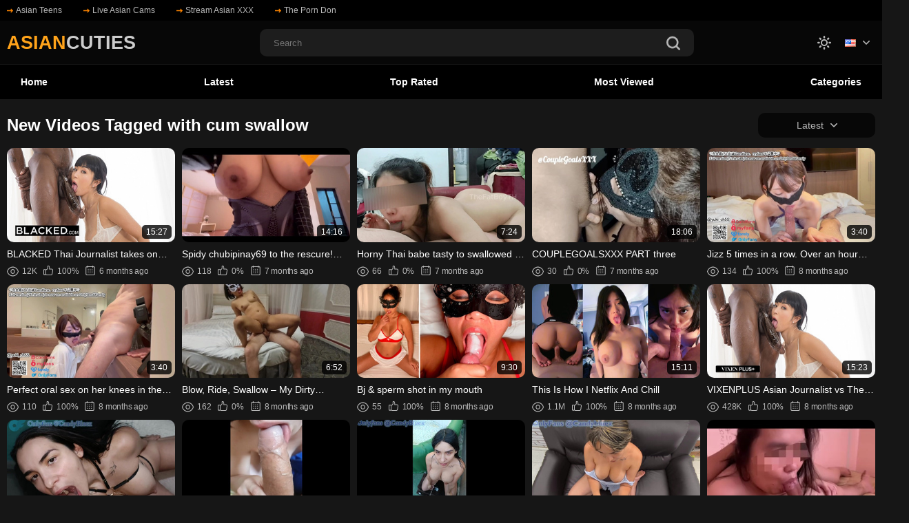

--- FILE ---
content_type: text/html; charset=utf-8
request_url: https://asian-cuties.com/tags/cum-swallow/
body_size: 14776
content:
<!DOCTYPE html> <html lang="en" class="dark"> <head> <title>Videos Tagged with cum swallow</title> <meta http-equiv="Content-Type" content="text/html; charset=utf-8"/> <meta name="description" content="Videos Tagged with cum swallow"/> <meta name="keywords" content="porn tube, porn videos, free sex videos, free porn tube"/> <meta name = "viewport" content = "width=device-width, minimum-scale=1.0, maximum-scale = 1.0, user-scalable = no"> <link rel="icon" href="https://asian-cuties.com/favicon.ico" type="image/x-icon"/> <link rel="shortcut icon" href="https://asian-cuties.com/favicon.ico" type="image/x-icon"/> <link rel="preconnect" href="https://vdulz.org"> <link rel="preconnect" href="https://a.ma3ion.com"> <meta name="rating" content="adult"> <link href="https://asian-cuties.com/static/styles/all-styles-in-one.min.css?v=3" rel="stylesheet" type="text/css"/> <!--<link href="https://asian-cuties.com/static/styles/swiper-bundle.min.css?v=8.5" rel="stylesheet" type="text/css"/> <link href="https://asian-cuties.com/static/styles/black_orange.css?v=8.9" rel="stylesheet" type="text/css"/> --> <script> var pageContext = { disableStats: true, loginUrl: 'https://asian-cuties.com/login-required/', animation: '200' }; </script> <link href="https://asian-cuties.com/rss/tags/cum-swallow/" rel="alternate" type="application/rss+xml"/> <link href="https://asian-cuties.com/tags/cum-swallow/" rel="canonical"/> <meta property="og:url" content="https://asian-cuties.com/tags/cum-swallow/"/> <meta property="og:title" content="Videos Tagged with cum swallow"/> <meta property="og:image" content="https://asian-cuties.com/static/images/logo.svg"/> <meta property="og:description" content="Videos Tagged with cum swallow"/> <meta property="og:type" content="website"/> </head> <body> <div class="wrapper"> <header class="header" style="overflow-x: clip"> <div class="header-links"> <div class="container"> <div class="header-inner"> <a href="https://asian-teens.co/" target="_blank" rel="nofollow"> <i><svg class="svg-icon icon-top-arrow"><use xlink:href="#icon-top-arrow"></use></svg></i> Asian Teens </a> <a href="https://www.live-sex-cams.xxx/tag/asian/" target="_blank" rel="nofollow"> <i><svg class="svg-icon icon-top-arrow"><use xlink:href="#icon-top-arrow"></use></svg></i> Live Asian Cams </a> <a href="https://www.simplyporn.tv/dispatcher/categoryDetail?genreId=101&theaterId=62907&locale=en&categoryId=502" target="_blank" rel="nofollow"> <i><svg class="svg-icon icon-top-arrow"><use xlink:href="#icon-top-arrow"></use></svg></i> Stream Asian XXX </a> <a href="https://theporndon.com/" target="_blank" rel="nofollow"> <i><svg class="svg-icon icon-top-arrow"><use xlink:href="#icon-top-arrow"></use></svg></i> The Porn Don </a> </div> </div> </div> <div class="header-holder"> <div class="container"> <div class="header-inner"> <a href="https://asian-cuties.com/" class="logo"> <span style="color: #ffa31a; font-size: 27px; font-weight: 700" />ASIAN</span><span style="color: #ccc; font-size: 27px; font-weight: 700;" />CUTIES</span> </a> <div class="menu-icon"> <span></span> <span></span> <span></span> </div> <div class="search"> <form id="search_form" action="https://asian-cuties.com/search/" method="get" data-url="https://asian-cuties.com/search/%QUERY%/"> <div class="search-inner"> <input type="text" name="q" placeholder="Search" value=""/> <button type="submit" class="btn-search"> <i><svg class="svg-icon icon-search"><use xlink:href="#icon-search"></use></svg></i> </button> </div> </form> </div> <div class="buttons-col"> <div class="toggleTheme js-theme"> <i class="icon-moon icon-theme "><svg class="svg-icon"><use xlink:href="#icon-moon"></use></svg></i> <i class="icon-sun icon-theme"><svg class="svg-icon"><use xlink:href="#icon-sun"></use></svg></i> </div> <div class="leng-holder"> <a href="#" class="lang-item"> <img src="https://asian-cuties.com/static/images/flags/us.gif" alt="EN"> <i><svg class="svg-icon icon-arrow-down"><use xlink:href="#icon-arrow-down"></use></svg></i> </a> <div class="drop"> <a data-locale="de" class="js-lang"> <img src="https://asian-cuties.com/static/images/flags/de.gif" alt="DE"> Deutsch </a> <a data-locale="fr" class="js-lang"> <img src="https://asian-cuties.com/static/images/flags/fr.gif" alt="FR"> Français </a> <a data-locale="es" class="js-lang"> <img src="https://asian-cuties.com/static/images/flags/es.gif" alt="ES"> Español </a> <a data-locale="it" class="js-lang"> <img src="https://asian-cuties.com/static/images/flags/it.gif" alt="IT"> Italiano </a> <a data-locale="pt" class="js-lang"> <img src="https://asian-cuties.com/static/images/flags/pt.gif" alt="PT"> Português </a> <a data-locale="zh" class="js-lang"> <img src="https://asian-cuties.com/static/images/flags/cn.gif" alt="ZH"> 中文 </a> <a data-locale="ja" class="js-lang"> <img src="https://asian-cuties.com/static/images/flags/jp.gif" alt="JA"> 日本語 </a> <a data-locale="ru" class="js-lang"> <img src="https://asian-cuties.com/static/images/flags/ru.gif" alt="RU"> Русский </a> <a data-locale="tr" class="js-lang"> <img src="https://asian-cuties.com/static/images/flags/tr.gif" alt="TR"> Türkçe </a> </div> </div> </div> <button type="submit" class="btn-mobile search-js"> <i> <svg class="svg-search" width="20" height="20" viewBox="0 0 20 20" fill="none" xmlns="http://www.w3.org/2000/svg"> <path d="M19.618 17.7871L15.804 13.9726C16.8787 12.5184 17.5319 10.7271 17.5319 8.76712C17.5319 3.91992 13.5914 0 8.76595 0C3.91939 0 0 3.94099 0 8.76712C0 13.6143 3.94046 17.5342 8.76595 17.5342C10.7046 17.5342 12.5168 16.8809 13.9707 15.8061L17.7848 19.6207C18.0376 19.8736 18.3748 20 18.7119 20C19.0491 20 19.3862 19.8736 19.6391 19.6207C20.1238 19.1359 20.1238 18.2929 19.618 17.7871ZM2.59186 8.76712C2.59186 5.37408 5.35229 2.61328 8.74488 2.61328C12.1375 2.61328 14.8979 5.37408 14.8979 8.76712C14.8979 12.1602 12.1375 14.921 8.74488 14.921C5.35229 14.942 2.59186 12.1812 2.59186 8.76712Z"></path> </svg> <svg class="svg-icon" width="20" height="20" viewBox="0 0 1024 1024" version="1.1" xmlns="http://www.w3.org/2000/svg"> <path d="M810.65984 170.65984q18.3296 0 30.49472 12.16512t12.16512 30.49472q0 18.00192-12.32896 30.33088l-268.67712 268.32896 268.67712 268.32896q12.32896 12.32896 12.32896 30.33088 0 18.3296-12.16512 30.49472t-30.49472 12.16512q-18.00192 0-30.33088-12.32896l-268.32896-268.67712-268.32896 268.67712q-12.32896 12.32896-30.33088 12.32896-18.3296 0-30.49472-12.16512t-12.16512-30.49472q0-18.00192 12.32896-30.33088l268.67712-268.32896-268.67712-268.32896q-12.32896-12.32896-12.32896-30.33088 0-18.3296 12.16512-30.49472t30.49472-12.16512q18.00192 0 30.33088 12.32896l268.32896 268.67712 268.32896-268.67712q12.32896-12.32896 30.33088-12.32896z" /> </svg> </i> </button> </div> </div> </div> <div class="header-nav"> <div class="container"> <div class="header-inner"> <div class="toggleTheme js-theme mobile"> <i class="icon-moon icon-theme "><svg class="svg-icon"><use xlink:href="#icon-moon"></use></svg></i> <i class="icon-sun icon-theme"><svg class="svg-icon"><use xlink:href="#icon-sun"></use></svg></i> </div> <a href="https://asian-cuties.com/" class="nav-link"> Home </a> <a href="https://asian-cuties.com/latest-updates/" class="nav-link"> Latest </a> <a href="https://asian-cuties.com/top-rated/" class="nav-link "> Top Rated </a> <a href="https://asian-cuties.com/most-popular/" class="nav-link"> Most Viewed </a> <a href="https://asian-cuties.com/categories/" class="nav-link"> Categories </a> <div class="buttons-col mobile"> <div class="leng-holder"> <a href="#" class="lang-item"> <img src="https://asian-cuties.com/static/images/flags/us.gif" alt="EN"> <i><svg class="svg-icon icon-arrow-down"><use xlink:href="#icon-arrow-down"></use></svg></i> </a> <div class="drop"> <a data-locale="de" class="js-lang"> <img src="https://asian-cuties.com/static/images/flags/de.gif" alt="DE"> Deutsch </a> <a data-locale="fr" class="js-lang"> <img src="https://asian-cuties.com/static/images/flags/fr.gif" alt="FR"> Français </a> <a data-locale="es" class="js-lang"> <img src="https://asian-cuties.com/static/images/flags/es.gif" alt="ES"> Español </a> <a data-locale="it" class="js-lang"> <img src="https://asian-cuties.com/static/images/flags/it.gif" alt="IT"> Italiano </a> <a data-locale="pt" class="js-lang"> <img src="https://asian-cuties.com/static/images/flags/pt.gif" alt="PT"> Português </a> <a data-locale="zh" class="js-lang"> <img src="https://asian-cuties.com/static/images/flags/cn.gif" alt="ZH"> 中文 </a> <a data-locale="ja" class="js-lang"> <img src="https://asian-cuties.com/static/images/flags/jp.gif" alt="JA"> 日本語 </a> <a data-locale="ru" class="js-lang"> <img src="https://asian-cuties.com/static/images/flags/ru.gif" alt="RU"> Русский </a> <a data-locale="tr" class="js-lang"> <img src="https://asian-cuties.com/static/images/flags/tr.gif" alt="TR"> Türkçe </a> </div> </div> </div> </div> </div> </div> </header> <main class="main"> <div class="container"> <section class="section-row" id="list_videos_common_videos_list"> <div class="heading"> <h1 class='title'> New Videos Tagged with cum swallow </h1> <div class="sort"> <div class="sort-title"> Latest <i><svg class="svg-icon icon-arrow-down"><use xlink:href="#icon-arrow-down"></use></svg></i> </div> <div class="sort-drop" id="list_videos_common_videos_list_sort_list"> <a data-action="ajax" data-container-id="list_videos_common_videos_list_sort_list" data-block-id="list_videos_common_videos_list" data-parameters="sort_by:video_viewed">Most Viewed</a> <a data-action="ajax" data-container-id="list_videos_common_videos_list_sort_list" data-block-id="list_videos_common_videos_list" data-parameters="sort_by:rating">Top Rated</a> <a data-action="ajax" data-container-id="list_videos_common_videos_list_sort_list" data-block-id="list_videos_common_videos_list" data-parameters="sort_by:duration">Longest</a> <a data-action="ajax" data-container-id="list_videos_common_videos_list_sort_list" data-block-id="list_videos_common_videos_list" data-parameters="sort_by:most_favourited">Most Favorited</a> </div> </div> </div> <div class="thumbs" id="list_videos_common_videos_list_items"> <div class="thumb thumb_rel item "> <a href="https://asian-cuties.com/video/27278012/blacked-thai-journalist-takes-on-biggest-bbc-in-the-world/" title="BLACKED Thai Journalist takes on BIGGEST BBC IN THE WORLD" > <div class="img-holder"> <img class="" src="https://asian-cuties.com/contents/videos_screenshots/27278000/27278012/320x180/1.jpg" data-webp="https://asian-cuties.com/contents/videos_screenshots/27278000/27278012/336x189/1.jpg" alt="BLACKED Thai Journalist takes on BIGGEST BBC IN THE WORLD" width="320" height="180"/> <div class="item-bottom"> <div class="time">15:27</div> </div> <div class="item-top"> </div> </div> <div class="title"> BLACKED Thai Journalist takes on BIGGEST BBC IN THE WORLD </div> <div class="thumb-bottom thumb-bottom-videos"> <div class="thumb-item"> <i><svg class="svg-icon icon-eye"><use xlink:href="#icon-eye"></use></svg></i> 12K </div> <div class="thumb-item"> <i><svg class="svg-icon icon-like"><use xlink:href="#icon-like"></use></svg></i> 100% </div> <div class="thumb-item thumb-item-date"> <i><svg class="svg-icon icon-calendar"><use xlink:href="#icon-calendar"></use></svg></i> 6 months ago </div> </div> </a> </div> <div class="thumb thumb_rel item "> <a href="https://asian-cuties.com/video/27274205/spidy-chubipinay69-to-the-rescure-wow/" title="Spidy chubipinay69 to the rescure! wow!" > <div class="img-holder"> <img class="" src="https://asian-cuties.com/contents/videos_screenshots/27274000/27274205/320x180/1.jpg" data-webp="https://asian-cuties.com/contents/videos_screenshots/27274000/27274205/336x189/1.jpg" alt="Spidy chubipinay69 to the rescure! wow!" width="320" height="180"/> <div class="item-bottom"> <div class="time">14:16</div> </div> <div class="item-top"> </div> </div> <div class="title"> Spidy chubipinay69 to the rescure! wow! </div> <div class="thumb-bottom thumb-bottom-videos"> <div class="thumb-item"> <i><svg class="svg-icon icon-eye"><use xlink:href="#icon-eye"></use></svg></i> 118 </div> <div class="thumb-item"> <i><svg class="svg-icon icon-like"><use xlink:href="#icon-like"></use></svg></i> 0% </div> <div class="thumb-item thumb-item-date"> <i><svg class="svg-icon icon-calendar"><use xlink:href="#icon-calendar"></use></svg></i> 7 months ago </div> </div> </a> </div> <div class="thumb thumb_rel item "> <a href="https://asian-cuties.com/video/27273623/horny-thai-babe-tasty-to-swallowed-all-of-my-spunk/" title="Horny Thai babe tasty to swallowed all of my spunk" > <div class="img-holder"> <img class="" src="https://asian-cuties.com/contents/videos_screenshots/27273000/27273623/320x180/1.jpg" data-webp="https://asian-cuties.com/contents/videos_screenshots/27273000/27273623/336x189/1.jpg" alt="Horny Thai babe tasty to swallowed all of my spunk" width="320" height="180"/> <div class="item-bottom"> <div class="time">7:24</div> </div> <div class="item-top"> </div> </div> <div class="title"> Horny Thai babe tasty to swallowed all of my spunk </div> <div class="thumb-bottom thumb-bottom-videos"> <div class="thumb-item"> <i><svg class="svg-icon icon-eye"><use xlink:href="#icon-eye"></use></svg></i> 66 </div> <div class="thumb-item"> <i><svg class="svg-icon icon-like"><use xlink:href="#icon-like"></use></svg></i> 0% </div> <div class="thumb-item thumb-item-date"> <i><svg class="svg-icon icon-calendar"><use xlink:href="#icon-calendar"></use></svg></i> 7 months ago </div> </div> </a> </div> <div class="thumb thumb_rel item "> <a href="https://asian-cuties.com/video/27273011/couplegoalsxxx-part-three/" title="COUPLEGOALSXXX PART three" > <div class="img-holder"> <img class="" src="https://asian-cuties.com/contents/videos_screenshots/27273000/27273011/320x180/1.jpg" data-webp="https://asian-cuties.com/contents/videos_screenshots/27273000/27273011/336x189/1.jpg" alt="COUPLEGOALSXXX PART three" width="320" height="180"/> <div class="item-bottom"> <div class="time">18:06</div> </div> <div class="item-top"> </div> </div> <div class="title"> COUPLEGOALSXXX PART three </div> <div class="thumb-bottom thumb-bottom-videos"> <div class="thumb-item"> <i><svg class="svg-icon icon-eye"><use xlink:href="#icon-eye"></use></svg></i> 30 </div> <div class="thumb-item"> <i><svg class="svg-icon icon-like"><use xlink:href="#icon-like"></use></svg></i> 0% </div> <div class="thumb-item thumb-item-date"> <i><svg class="svg-icon icon-calendar"><use xlink:href="#icon-calendar"></use></svg></i> 7 months ago </div> </div> </a> </div> <div class="thumb thumb_rel item "> <a href="https://asian-cuties.com/video/27270362/jizz-5-times-in-a-row-over-an-hour-oral-sex-without-break/" title="Jizz 5 times in a row. Over an hour oral sex without break." > <div class="img-holder"> <img class="" src="https://asian-cuties.com/contents/videos_screenshots/27270000/27270362/320x180/1.jpg" data-webp="https://asian-cuties.com/contents/videos_screenshots/27270000/27270362/336x189/1.jpg" alt="Jizz 5 times in a row. Over an hour oral sex without break." width="320" height="180"/> <div class="item-bottom"> <div class="time">3:40</div> </div> <div class="item-top"> </div> </div> <div class="title"> Jizz 5 times in a row. Over an hour oral sex without break. </div> <div class="thumb-bottom thumb-bottom-videos"> <div class="thumb-item"> <i><svg class="svg-icon icon-eye"><use xlink:href="#icon-eye"></use></svg></i> 134 </div> <div class="thumb-item"> <i><svg class="svg-icon icon-like"><use xlink:href="#icon-like"></use></svg></i> 100% </div> <div class="thumb-item thumb-item-date"> <i><svg class="svg-icon icon-calendar"><use xlink:href="#icon-calendar"></use></svg></i> 8 months ago </div> </div> </a> </div> <div class="thumb thumb_rel item "> <a href="https://asian-cuties.com/video/27269523/perfect-oral-sex-on-her-knees-in-the-bathroom/" title="Perfect oral sex on her knees in the bathroom." > <div class="img-holder"> <img class="" src="https://asian-cuties.com/contents/videos_screenshots/27269000/27269523/320x180/1.jpg" data-webp="https://asian-cuties.com/contents/videos_screenshots/27269000/27269523/336x189/1.jpg" alt="Perfect oral sex on her knees in the bathroom." width="320" height="180"/> <div class="item-bottom"> <div class="time">3:40</div> </div> <div class="item-top"> </div> </div> <div class="title"> Perfect oral sex on her knees in the bathroom. </div> <div class="thumb-bottom thumb-bottom-videos"> <div class="thumb-item"> <i><svg class="svg-icon icon-eye"><use xlink:href="#icon-eye"></use></svg></i> 110 </div> <div class="thumb-item"> <i><svg class="svg-icon icon-like"><use xlink:href="#icon-like"></use></svg></i> 100% </div> <div class="thumb-item thumb-item-date"> <i><svg class="svg-icon icon-calendar"><use xlink:href="#icon-calendar"></use></svg></i> 8 months ago </div> </div> </a> </div> <div class="thumb thumb_rel item "> <a href="https://asian-cuties.com/video/27268559/blow-ride-swallow-my-dirty-routine/" title="Blow, Ride, Swallow – My Dirty Routine" > <div class="img-holder"> <img class="" src="https://asian-cuties.com/contents/videos_screenshots/27268000/27268559/320x180/1.jpg" data-webp="https://asian-cuties.com/contents/videos_screenshots/27268000/27268559/336x189/1.jpg" alt="Blow, Ride, Swallow – My Dirty Routine" width="320" height="180"/> <div class="item-bottom"> <div class="time">6:52</div> </div> <div class="item-top"> </div> </div> <div class="title"> Blow, Ride, Swallow – My Dirty Routine </div> <div class="thumb-bottom thumb-bottom-videos"> <div class="thumb-item"> <i><svg class="svg-icon icon-eye"><use xlink:href="#icon-eye"></use></svg></i> 162 </div> <div class="thumb-item"> <i><svg class="svg-icon icon-like"><use xlink:href="#icon-like"></use></svg></i> 0% </div> <div class="thumb-item thumb-item-date"> <i><svg class="svg-icon icon-calendar"><use xlink:href="#icon-calendar"></use></svg></i> 8 months ago </div> </div> </a> </div> <div class="thumb thumb_rel item "> <a href="https://asian-cuties.com/video/27268517/bj-sperm-shot-in-my-mouth/" title="Bj & sperm shot in my mouth" > <div class="img-holder"> <img class="" src="https://asian-cuties.com/contents/videos_screenshots/27268000/27268517/320x180/1.jpg" data-webp="https://asian-cuties.com/contents/videos_screenshots/27268000/27268517/336x189/1.jpg" alt="Bj & sperm shot in my mouth" width="320" height="180"/> <div class="item-bottom"> <div class="time">9:30</div> </div> <div class="item-top"> </div> </div> <div class="title"> Bj & sperm shot in my mouth </div> <div class="thumb-bottom thumb-bottom-videos"> <div class="thumb-item"> <i><svg class="svg-icon icon-eye"><use xlink:href="#icon-eye"></use></svg></i> 55 </div> <div class="thumb-item"> <i><svg class="svg-icon icon-like"><use xlink:href="#icon-like"></use></svg></i> 100% </div> <div class="thumb-item thumb-item-date"> <i><svg class="svg-icon icon-calendar"><use xlink:href="#icon-calendar"></use></svg></i> 8 months ago </div> </div> </a> </div> <div class="thumb thumb_rel item "> <a href="https://asian-cuties.com/video/27267131/this-is-how-i-netflix-and-chill/" title="This Is How I Netflix And Chill" > <div class="img-holder"> <img class="" src="https://asian-cuties.com/contents/videos_screenshots/27267000/27267131/320x180/1.jpg" data-webp="https://asian-cuties.com/contents/videos_screenshots/27267000/27267131/336x189/1.jpg" alt="This Is How I Netflix And Chill" width="320" height="180"/> <div class="item-bottom"> <div class="time">15:11</div> </div> <div class="item-top"> </div> </div> <div class="title"> This Is How I Netflix And Chill </div> <div class="thumb-bottom thumb-bottom-videos"> <div class="thumb-item"> <i><svg class="svg-icon icon-eye"><use xlink:href="#icon-eye"></use></svg></i> 1.1M </div> <div class="thumb-item"> <i><svg class="svg-icon icon-like"><use xlink:href="#icon-like"></use></svg></i> 100% </div> <div class="thumb-item thumb-item-date"> <i><svg class="svg-icon icon-calendar"><use xlink:href="#icon-calendar"></use></svg></i> 8 months ago </div> </div> </a> </div> <div class="thumb thumb_rel item "> <a href="https://asian-cuties.com/video/27266970/vixenplus-asian-journalist-vs-the-biggest-bbc-in-the-world/" title="VIXENPLUS Asian Journalist vs The BIGGEST BBC IN THE WORLD" > <div class="img-holder"> <img class="" src="https://asian-cuties.com/contents/videos_screenshots/27266000/27266970/320x180/1.jpg" data-webp="https://asian-cuties.com/contents/videos_screenshots/27266000/27266970/336x189/1.jpg" alt="VIXENPLUS Asian Journalist vs The BIGGEST BBC IN THE WORLD" width="320" height="180"/> <div class="item-bottom"> <div class="time">15:23</div> </div> <div class="item-top"> </div> </div> <div class="title"> VIXENPLUS Asian Journalist vs The BIGGEST BBC IN THE WORLD </div> <div class="thumb-bottom thumb-bottom-videos"> <div class="thumb-item"> <i><svg class="svg-icon icon-eye"><use xlink:href="#icon-eye"></use></svg></i> 428K </div> <div class="thumb-item"> <i><svg class="svg-icon icon-like"><use xlink:href="#icon-like"></use></svg></i> 100% </div> <div class="thumb-item thumb-item-date"> <i><svg class="svg-icon icon-calendar"><use xlink:href="#icon-calendar"></use></svg></i> 8 months ago </div> </div> </a> </div> <div class="thumb thumb_rel item "> <a href="https://asian-cuties.com/video/27266081/charming-voluptuous-stepmom-gives-deep-oral-sex-and-blows-jizz/" title="Charming voluptuous stepmom gives deep oral sex and blows jizz" > <div class="img-holder"> <img class="" src="https://asian-cuties.com/contents/videos_screenshots/27266000/27266081/320x180/1.jpg" data-webp="https://asian-cuties.com/contents/videos_screenshots/27266000/27266081/336x189/1.jpg" alt="Charming voluptuous stepmom gives deep oral sex and blows jizz" width="320" height="180"/> <div class="item-bottom"> <div class="time">9:11</div> </div> <div class="item-top"> </div> </div> <div class="title"> Charming voluptuous stepmom gives deep oral sex and blows jizz </div> <div class="thumb-bottom thumb-bottom-videos"> <div class="thumb-item"> <i><svg class="svg-icon icon-eye"><use xlink:href="#icon-eye"></use></svg></i> 32 </div> <div class="thumb-item"> <i><svg class="svg-icon icon-like"><use xlink:href="#icon-like"></use></svg></i> 0% </div> <div class="thumb-item thumb-item-date"> <i><svg class="svg-icon icon-calendar"><use xlink:href="#icon-calendar"></use></svg></i> 8 months ago </div> </div> </a> </div> <div class="thumb thumb_rel item "> <a href="https://asian-cuties.com/video/27265030/my-cheating-neighbor-enjoys-to-swallow-semen/" title="My cheating neighbor enjoys to swallow semen" > <div class="img-holder"> <img class="" src="https://asian-cuties.com/contents/videos_screenshots/27265000/27265030/320x180/1.jpg" data-webp="https://asian-cuties.com/contents/videos_screenshots/27265000/27265030/336x189/1.jpg" alt="My cheating neighbor enjoys to swallow semen" width="320" height="180"/> <div class="item-bottom"> <div class="time">5:18</div> </div> <div class="item-top"> </div> </div> <div class="title"> My cheating neighbor enjoys to swallow semen </div> <div class="thumb-bottom thumb-bottom-videos"> <div class="thumb-item"> <i><svg class="svg-icon icon-eye"><use xlink:href="#icon-eye"></use></svg></i> 97 </div> <div class="thumb-item"> <i><svg class="svg-icon icon-like"><use xlink:href="#icon-like"></use></svg></i> 0% </div> <div class="thumb-item thumb-item-date"> <i><svg class="svg-icon icon-calendar"><use xlink:href="#icon-calendar"></use></svg></i> 8 months ago </div> </div> </a> </div> <div class="thumb thumb_rel item "> <a href="https://asian-cuties.com/video/27263686/cuck-i-use-your-lady-wifey-as-my-toilet-pee-face/" title="cuck i use your lady wifey as my toilet pee face" > <div class="img-holder"> <img class="" src="https://asian-cuties.com/contents/videos_screenshots/27263000/27263686/320x180/1.jpg" data-webp="https://asian-cuties.com/contents/videos_screenshots/27263000/27263686/336x189/1.jpg" alt="cuck i use your lady wifey as my toilet pee face" width="320" height="180"/> <div class="item-bottom"> <div class="time">15:17</div> </div> <div class="item-top"> </div> </div> <div class="title"> cuck i use your lady wifey as my toilet pee face </div> <div class="thumb-bottom thumb-bottom-videos"> <div class="thumb-item"> <i><svg class="svg-icon icon-eye"><use xlink:href="#icon-eye"></use></svg></i> 7.0K </div> <div class="thumb-item"> <i><svg class="svg-icon icon-like"><use xlink:href="#icon-like"></use></svg></i> 92% </div> <div class="thumb-item thumb-item-date"> <i><svg class="svg-icon icon-calendar"><use xlink:href="#icon-calendar"></use></svg></i> 9 months ago </div> </div> </a> </div> <div class="thumb thumb_rel item "> <a href="https://asian-cuties.com/video/27263081/cheating-lady-gives-deep-oral-sex-when-her-boy-is-not-around/" title="Cheating lady gives deep oral sex when her boy is not around" > <div class="img-holder"> <img class="" src="https://asian-cuties.com/contents/videos_screenshots/27263000/27263081/320x180/1.jpg" data-webp="https://asian-cuties.com/contents/videos_screenshots/27263000/27263081/336x189/1.jpg" alt="Cheating lady gives deep oral sex when her boy is not around" width="320" height="180"/> <div class="item-bottom"> <div class="time">11:58</div> </div> <div class="item-top"> </div> </div> <div class="title"> Cheating lady gives deep oral sex when her boy is not around </div> <div class="thumb-bottom thumb-bottom-videos"> <div class="thumb-item"> <i><svg class="svg-icon icon-eye"><use xlink:href="#icon-eye"></use></svg></i> 37 </div> <div class="thumb-item"> <i><svg class="svg-icon icon-like"><use xlink:href="#icon-like"></use></svg></i> 0% </div> <div class="thumb-item thumb-item-date"> <i><svg class="svg-icon icon-calendar"><use xlink:href="#icon-calendar"></use></svg></i> 9 months ago </div> </div> </a> </div> <div class="thumb thumb_rel item "> <a href="https://asian-cuties.com/video/27262872/self-perspective-hotwife-s-oral-sex-experience/" title="Self perspective hotwife's oral sex experience" > <div class="img-holder"> <img class="" src="https://asian-cuties.com/contents/videos_screenshots/27262000/27262872/320x180/1.jpg" data-webp="https://asian-cuties.com/contents/videos_screenshots/27262000/27262872/336x189/1.jpg" alt="Self perspective hotwife's oral sex experience" width="320" height="180"/> <div class="item-bottom"> <div class="time">6:38</div> </div> <div class="item-top"> </div> </div> <div class="title"> Self perspective hotwife's oral sex experience </div> <div class="thumb-bottom thumb-bottom-videos"> <div class="thumb-item"> <i><svg class="svg-icon icon-eye"><use xlink:href="#icon-eye"></use></svg></i> 41 </div> <div class="thumb-item"> <i><svg class="svg-icon icon-like"><use xlink:href="#icon-like"></use></svg></i> 0% </div> <div class="thumb-item thumb-item-date"> <i><svg class="svg-icon icon-calendar"><use xlink:href="#icon-calendar"></use></svg></i> 9 months ago </div> </div> </a> </div> <div class="thumb thumb_rel item "> <a href="https://asian-cuties.com/video/27262610/spunk-sucking-and-fuck-session-early-morning/" title="Spunk Sucking and Fuck Session Early Morning" > <div class="img-holder"> <img class="" src="https://asian-cuties.com/contents/videos_screenshots/27262000/27262610/320x180/1.jpg" data-webp="https://asian-cuties.com/contents/videos_screenshots/27262000/27262610/336x189/1.jpg" alt="Spunk Sucking and Fuck Session Early Morning" width="320" height="180"/> <div class="item-bottom"> <div class="time">9:04</div> </div> <div class="item-top"> </div> </div> <div class="title"> Spunk Sucking and Fuck Session Early Morning </div> <div class="thumb-bottom thumb-bottom-videos"> <div class="thumb-item"> <i><svg class="svg-icon icon-eye"><use xlink:href="#icon-eye"></use></svg></i> 41 </div> <div class="thumb-item"> <i><svg class="svg-icon icon-like"><use xlink:href="#icon-like"></use></svg></i> 100% </div> <div class="thumb-item thumb-item-date"> <i><svg class="svg-icon icon-calendar"><use xlink:href="#icon-calendar"></use></svg></i> 9 months ago </div> </div> </a> </div> <div class="thumb thumb_rel item "> <a href="https://asian-cuties.com/video/27262605/cheating-boy-snuck-out-to-have-some-fun-with-chinese-hotwife-monique-mae-in-the-back-seat-of-tesla/" title="Cheating boy snuck out to have some fun with Chinese Hotwife Monique Mae in the back seat of Tesla" > <div class="img-holder"> <img class="" src="https://asian-cuties.com/contents/videos_screenshots/27262000/27262605/320x180/1.jpg" data-webp="https://asian-cuties.com/contents/videos_screenshots/27262000/27262605/336x189/1.jpg" alt="Cheating boy snuck out to have some fun with Chinese Hotwife Monique Mae in the back seat of Tesla" width="320" height="180"/> <div class="item-bottom"> <div class="time">10:06</div> </div> <div class="item-top"> </div> </div> <div class="title"> Cheating boy snuck out to have some fun with Chinese Hotwife Monique Mae in the ba... </div> <div class="thumb-bottom thumb-bottom-videos"> <div class="thumb-item"> <i><svg class="svg-icon icon-eye"><use xlink:href="#icon-eye"></use></svg></i> 96 </div> <div class="thumb-item"> <i><svg class="svg-icon icon-like"><use xlink:href="#icon-like"></use></svg></i> 0% </div> <div class="thumb-item thumb-item-date"> <i><svg class="svg-icon icon-calendar"><use xlink:href="#icon-calendar"></use></svg></i> 9 months ago </div> </div> </a> </div> <div class="thumb thumb_rel item "> <a href="https://asian-cuties.com/video/27261480/deep-throat-oral-sex-makes-me-jizz-twice/" title="Deep throat oral sex makes me jizz twice." > <div class="img-holder"> <img class="" src="https://asian-cuties.com/contents/videos_screenshots/27261000/27261480/320x180/1.jpg" data-webp="https://asian-cuties.com/contents/videos_screenshots/27261000/27261480/336x189/1.jpg" alt="Deep throat oral sex makes me jizz twice." width="320" height="180"/> <div class="item-bottom"> <div class="time">3:04</div> </div> <div class="item-top"> </div> </div> <div class="title"> Deep throat oral sex makes me jizz twice. </div> <div class="thumb-bottom thumb-bottom-videos"> <div class="thumb-item"> <i><svg class="svg-icon icon-eye"><use xlink:href="#icon-eye"></use></svg></i> 64 </div> <div class="thumb-item"> <i><svg class="svg-icon icon-like"><use xlink:href="#icon-like"></use></svg></i> 100% </div> <div class="thumb-item thumb-item-date"> <i><svg class="svg-icon icon-calendar"><use xlink:href="#icon-calendar"></use></svg></i> 9 months ago </div> </div> </a> </div> <div class="thumb thumb_rel item "> <a href="https://asian-cuties.com/video/27260154/asian-lady-gives-post-cums-oral-sex/" title="Asian lady gives post cums oral sex" > <div class="img-holder"> <img class="" src="https://asian-cuties.com/contents/videos_screenshots/27260000/27260154/320x180/1.jpg" data-webp="https://asian-cuties.com/contents/videos_screenshots/27260000/27260154/336x189/1.jpg" alt="Asian lady gives post cums oral sex" width="320" height="180"/> <div class="item-bottom"> <div class="time">3:16</div> </div> <div class="item-top"> </div> </div> <div class="title"> Asian lady gives post cums oral sex </div> <div class="thumb-bottom thumb-bottom-videos"> <div class="thumb-item"> <i><svg class="svg-icon icon-eye"><use xlink:href="#icon-eye"></use></svg></i> 44 </div> <div class="thumb-item"> <i><svg class="svg-icon icon-like"><use xlink:href="#icon-like"></use></svg></i> 0% </div> <div class="thumb-item thumb-item-date"> <i><svg class="svg-icon icon-calendar"><use xlink:href="#icon-calendar"></use></svg></i> 9 months ago </div> </div> </a> </div> <div class="thumb thumb_rel item "> <a href="https://asian-cuties.com/video/27259491/basta-penelope-lunok-tamod-palagi/" title="BASTA PENELOPE LUNOK TAMOD PALAGI" > <div class="img-holder"> <img class="" src="https://asian-cuties.com/contents/videos_screenshots/27259000/27259491/320x180/1.jpg" data-webp="https://asian-cuties.com/contents/videos_screenshots/27259000/27259491/336x189/1.jpg" alt="BASTA PENELOPE LUNOK TAMOD PALAGI" width="320" height="180"/> <div class="item-bottom"> <div class="time">7:04</div> </div> <div class="item-top"> </div> </div> <div class="title"> BASTA PENELOPE LUNOK TAMOD PALAGI </div> <div class="thumb-bottom thumb-bottom-videos"> <div class="thumb-item"> <i><svg class="svg-icon icon-eye"><use xlink:href="#icon-eye"></use></svg></i> 40 </div> <div class="thumb-item"> <i><svg class="svg-icon icon-like"><use xlink:href="#icon-like"></use></svg></i> 100% </div> <div class="thumb-item thumb-item-date"> <i><svg class="svg-icon icon-calendar"><use xlink:href="#icon-calendar"></use></svg></i> 9 months ago </div> </div> </a> </div> </ul> </div> <div class="pagination" id="list_videos_common_videos_list_pagination"> <a href="#" class="prev"> <svg class="svg-icon icon-arrow-left"><use xlink:href="#icon-arrow-left"></use></svg> Prev Page </a> <a class="active item-pagination--first">1</a> <a href="#more" data-action="ajax" data-container-id="list_videos_common_videos_list_pagination" data-block-id="list_videos_common_videos_list" data-parameters="sort_by:post_date;from:2">2</a> <a href="#more" data-action="ajax" data-container-id="list_videos_common_videos_list_pagination" data-block-id="list_videos_common_videos_list" data-parameters="sort_by:post_date;from:3">3</a> <a href="#more" data-action="ajax" data-container-id="list_videos_common_videos_list_pagination" data-block-id="list_videos_common_videos_list" data-parameters="sort_by:post_date;from:4">4</a> <a href="#more" data-action="ajax" data-container-id="list_videos_common_videos_list_pagination" data-block-id="list_videos_common_videos_list" data-parameters="sort_by:post_date;from:5">5</a> <a href="#more" data-action="ajax" data-container-id="list_videos_common_videos_list_pagination" data-block-id="list_videos_common_videos_list" data-parameters="sort_by:post_date;from:6">6</a> <a href="#more" data-action="ajax" data-container-id="list_videos_common_videos_list_pagination" data-block-id="list_videos_common_videos_list" data-parameters="sort_by:post_date;from:7">7</a> <a href="#more" data-action="ajax" data-container-id="list_videos_common_videos_list_pagination" data-block-id="list_videos_common_videos_list" data-parameters="sort_by:post_date;from:8">8</a> <a href="#more" data-action="ajax" data-container-id="list_videos_common_videos_list_pagination" data-block-id="list_videos_common_videos_list" data-parameters="sort_by:post_date;from:9">9</a> <a href="#more" data-action="ajax" data-container-id="list_videos_common_videos_list_pagination" data-block-id="list_videos_common_videos_list" data-parameters="sort_by:post_date;from:10">...</a> <a href="#more" data-action="ajax" data-container-id="list_videos_common_videos_list_pagination" data-block-id="list_videos_common_videos_list" data-parameters="sort_by:post_date;from:28">28</a> <a class='next' href="#more" data-action="ajax" data-container-id="list_videos_common_videos_list_pagination" data-block-id="list_videos_common_videos_list" data-parameters="sort_by:post_date;from:2"> Next Page <svg class="svg-icon icon-arrow-right"><use xlink:href="#icon-arrow-right"></use></svg> </a> </div> </section> <section class="section-row"> <div class="description-holder"> </div> </section> </div> </main> <footer class="footer"> <div class="box bottom-adv"><div class="footer-box"> <div class="container"> <div class="block-inner"> <div class="title">Advertisement</div> <div class="block-holder"> <script async="async" data-cfasync="false" src="//youngstermansionphrase.com/06317478ad961037a03e57dcd8eedb28/invoke.js "></script> <div id="container-06317478ad961037a03e57dcd8eedb28"></div> </div> </div> </div> </div></div> <div class="container"> <div class="footer-inner"> <div class="wrap"><br /> </div> <div class="footer-nav"> <a href="https://asian-cuties.com/">Home</a> <a href="https://asian-cuties.com/terms/">Terms</a> <a href="https://asian-cuties.com/dmca/" >DMCA</a> <a href="https://asian-cuties.com/2257/">18 U.S.C. 2257</a> </div> <div class="footer-desc"> <p class="desc-text"> </p> <p class="copi"> © 2026. <a href="https://asian-cuties.com/">Asian Cuties</a> - All rights reserved. All Models are over 18 y.o.</p> </div> </div> </div> </footer> <script src="https://asian-cuties.com/static/js/main.min.js?v=8.3"></script> <script delay="https://asian-cuties.com/static/js/assets.js?v=8.3"></script> <script delay="https://asian-cuties.com/static/js/index.js?v=8.3"></script> </div> <svg aria-hidden="true" style="position: absolute; width: 0; height: 0; overflow: hidden" version="1.1" xmlns="http://www.w3.org/2000/svg" xmlns:xlink="http://www.w3.org/1999/xlink"> <defs> <symbol id="icon-arrow-left" viewBox="0 0 32 32"> <path d="M23.87 31.488l1.055-1.048c0.33-0.33 0.511-0.769 0.511-1.238s-0.182-0.908-0.511-1.238l-11.958-11.957 11.971-11.971c0.33-0.329 0.511-0.769 0.511-1.238s-0.181-0.909-0.511-1.238l-1.049-1.048c-0.682-0.683-1.793-0.683-2.475 0l-14.304 14.253c-0.329 0.329-0.561 0.768-0.561 1.241v0.005c0 0.469 0.232 0.908 0.561 1.237l14.265 14.24c0.329 0.33 0.782 0.511 1.25 0.511s0.915-0.182 1.244-0.512z"></path> </symbol> <symbol id="icon-arrow-right" viewBox="0 0 32 32"> <path d="M8.13 0.511l-1.056 1.048c-0.33 0.33-0.511 0.769-0.511 1.238s0.182 0.908 0.511 1.238l11.958 11.957-11.971 11.971c-0.33 0.329-0.511 0.769-0.511 1.238s0.181 0.908 0.511 1.238l1.049 1.048c0.682 0.683 1.793 0.683 2.475 0l14.304-14.253c0.329-0.329 0.561-0.768 0.561-1.241v-0.005c0-0.469-0.232-0.908-0.561-1.237l-14.265-14.24c-0.329-0.33-0.782-0.511-1.25-0.511s-0.915 0.182-1.244 0.511z"></path> </symbol> <symbol id="icon-arrow-up" viewBox="0 0 32 32"> <path d="M31.488 23.87l-1.048 1.055c-0.33 0.33-0.769 0.511-1.238 0.511s-0.908-0.182-1.238-0.511l-11.957-11.958-11.971 11.971c-0.329 0.33-0.769 0.511-1.238 0.511s-0.909-0.181-1.238-0.511l-1.048-1.049c-0.683-0.682-0.683-1.793 0-2.475l14.253-14.304c0.329-0.329 0.768-0.561 1.241-0.561h0.005c0.469 0 0.908 0.232 1.237 0.561l14.24 14.265c0.33 0.329 0.511 0.782 0.511 1.25s-0.182 0.915-0.512 1.244z"></path> </symbol> <symbol id="icon-categories" viewBox="0 0 32 32"> <path d="M11.2 2.4c0.884 0 1.6 0.716 1.6 1.6v7.2c0 0.884-0.716 1.6-1.6 1.6h-7.2c-0.884 0-1.6-0.716-1.6-1.6v-7.2c0-0.884 0.716-1.6 1.6-1.6h7.2zM4 0c-2.209 0-4 1.791-4 4v7.2c0 2.209 1.791 4 4 4h7.2c2.209 0 4-1.791 4-4v-7.2c0-2.209-1.791-4-4-4h-7.2z"></path> <path d="M28 2.4c0.884 0 1.6 0.716 1.6 1.6v7.2c0 0.884-0.716 1.6-1.6 1.6h-7.2c-0.884 0-1.6-0.716-1.6-1.6v-7.2c0-0.884 0.716-1.6 1.6-1.6h7.2zM20.8 0c-2.209 0-4 1.791-4 4v7.2c0 2.209 1.791 4 4 4h7.2c2.209 0 4-1.791 4-4v-7.2c0-2.209-1.791-4-4-4h-7.2z"></path> <path d="M28 19.2c0.884 0 1.6 0.716 1.6 1.6v7.2c0 0.884-0.716 1.6-1.6 1.6h-7.2c-0.884 0-1.6-0.716-1.6-1.6v-7.2c0-0.884 0.716-1.6 1.6-1.6h7.2zM20.8 16.8c-2.209 0-4 1.791-4 4v7.2c0 2.209 1.791 4 4 4h7.2c2.209 0 4-1.791 4-4v-7.2c0-2.209-1.791-4-4-4h-7.2z"></path> <path d="M11.2 19.2c0.884 0 1.6 0.716 1.6 1.6v7.2c0 0.884-0.716 1.6-1.6 1.6h-7.2c-0.884 0-1.6-0.716-1.6-1.6v-7.2c0-0.884 0.716-1.6 1.6-1.6h7.2zM4 16.8c-2.209 0-4 1.791-4 4v7.2c0 2.209 1.791 4 4 4h7.2c2.209 0 4-1.791 4-4v-7.2c0-2.209-1.791-4-4-4h-7.2z"></path> </symbol> <symbol id="icon-no-thumb" viewBox="0 0 32 32"> <path fill="#494b4f" style="fill: var(--color1, #494b4f)" d="M26.972 6.836l-22.442-0.050c-2.23-0.043-3.564 2.341-2.477 4.217l11.264 19.412c1.088 1.874 3.8 1.861 4.909-0.026l11.146-19.417c1.054-1.856-0.29-4.172-2.4-4.136z"></path> <path fill="#535353" style="fill: var(--color2, #535353)" d="M12.816 6.783l1.99 9.894 2.389 0.791v-10.686h-4.379z"></path> <path fill="#63656a" style="fill: var(--color3, #63656a)" d="M29.451 7.531l-12.334-7.115c-1.213-0.728-2.709 0.161-2.709 1.536v14.231c0 1.375 1.496 2.224 2.709 1.536l12.334-7.156c1.172-0.687 1.172-2.385 0-3.032z"></path> </symbol> <symbol id="icon-search" viewBox="0 0 32 32"> <path d="M31.389 28.459l-6.102-6.103c1.72-2.327 2.765-5.193 2.765-8.329 0-7.756-6.305-14.027-14.026-14.027-7.755 0-14.026 6.306-14.026 14.027 0 7.755 6.305 14.027 14.026 14.027 3.102 0 6.001-1.045 8.328-2.765l6.103 6.103c0.404 0.405 0.944 0.607 1.483 0.607s1.079-0.202 1.484-0.607c0.776-0.776 0.776-2.124-0.034-2.934zM4.147 14.027c0-5.429 4.417-9.846 9.845-9.846s9.845 4.417 9.845 9.846c0 5.429-4.417 9.846-9.845 9.846-5.428 0.034-9.845-4.384-9.845-9.846z"></path> </symbol> <symbol id="icon-small-cross" viewBox="0 0 32 32"> <path d="M25.333 5.333q0.573 0 0.953 0.38t0.38 0.953q0 0.563-0.385 0.948l-8.396 8.385 8.396 8.385q0.385 0.385 0.385 0.948 0 0.573-0.38 0.953t-0.953 0.38q-0.563 0-0.948-0.385l-8.385-8.396-8.385 8.396q-0.385 0.385-0.948 0.385-0.573 0-0.953-0.38t-0.38-0.953q0-0.563 0.385-0.948l8.396-8.385-8.396-8.385q-0.385-0.385-0.385-0.948 0-0.573 0.38-0.953t0.953-0.38q0.563 0 0.948 0.385l8.385 8.396 8.385-8.396q0.385-0.385 0.948-0.385z"></path> </symbol> <symbol id="icon-top-arrow" viewBox="0 0 32 32"> <path d="M21.72 5.333l-3.088 3.205 5.007 5.196h-23.639v4.532h23.639l-5.007 5.196 3.088 3.205 10.28-10.667-10.28-10.667z"></path> </symbol> <symbol id="icon-upload" viewBox="0 0 32 32"> <path d="M26.254 12.844c-0.416-5.389-4.856-9.644-10.254-9.644-4.617 0-8.581 3.053-9.859 7.507-3.648 1.289-6.141 4.808-6.141 8.784 0 5.133 4.102 9.309 9.143 9.309h14.857c4.411 0 8-3.654 8-8.145 0-3.664-2.366-6.81-5.746-7.81zM21.627 16.446c-0.177 0.434-0.594 0.718-1.056 0.718h-2.286v4.655c0 1.285-1.024 2.327-2.286 2.327s-2.286-1.043-2.286-2.327v-4.655h-2.286c-0.462 0-0.879-0.284-1.056-0.718-0.177-0.435-0.079-0.936 0.248-1.268l4.571-4.655c0.223-0.227 0.515-0.341 0.808-0.341s0.585 0.114 0.808 0.341l4.571 4.655c0.327 0.333 0.425 0.833 0.248 1.268v0z"></path> </symbol> <symbol id="icon-arrow-down" viewBox="0 0 32 32"> <path d="M31.488 8.129l-1.048-1.056c-0.33-0.33-0.769-0.511-1.238-0.511s-0.908 0.182-1.238 0.511l-11.957 11.958-11.971-11.971c-0.329-0.33-0.769-0.511-1.238-0.511s-0.909 0.181-1.238 0.511l-1.048 1.049c-0.683 0.682-0.683 1.793 0 2.475l14.253 14.304c0.329 0.329 0.768 0.561 1.241 0.561h0.005c0.469 0 0.908-0.232 1.237-0.561l14.24-14.265c0.33-0.329 0.511-0.782 0.511-1.25s-0.182-0.915-0.512-1.244z"></path> </symbol> <symbol id="icon-calendar" viewBox="0 0 32 32"> <path d="M4.836 32h22.329c2.341 0 4.243-1.902 4.243-4.243v-21.144c0-2.341-1.902-4.243-4.243-4.243h-1.683v-1.185c0-0.652-0.534-1.185-1.185-1.185s-1.185 0.533-1.185 1.185v1.185h-14.222v-1.185c0-0.652-0.533-1.185-1.185-1.185s-1.185 0.533-1.185 1.185v1.185h-1.683c-2.341 0-4.243 1.902-4.243 4.243v21.144c0 2.341 1.902 4.243 4.243 4.243zM2.963 6.613c0-1.031 0.841-1.873 1.873-1.873h1.683v1.185c0 0.652 0.533 1.185 1.185 1.185s1.185-0.533 1.185-1.185v-1.185h14.222v1.185c0 0.652 0.533 1.185 1.185 1.185s1.185-0.533 1.185-1.185v-1.185h1.683c1.031 0 1.873 0.841 1.873 1.873v21.144c0 1.031-0.842 1.872-1.873 1.872h-22.329c-1.031 0-1.873-0.841-1.873-1.872v-21.144z"></path> <path d="M9.186 13.63c0.818 0 1.481-0.663 1.481-1.481s-0.663-1.481-1.481-1.481c-0.818 0-1.481 0.663-1.481 1.481s0.663 1.481 1.481 1.481z"></path> <path d="M15.704 13.63c0.818 0 1.481-0.663 1.481-1.481s-0.663-1.481-1.481-1.481c-0.818 0-1.481 0.663-1.481 1.481s0.663 1.481 1.481 1.481z"></path> <path d="M22.223 13.63c0.818 0 1.481-0.663 1.481-1.481s-0.663-1.481-1.481-1.481c-0.818 0-1.481 0.663-1.481 1.481s0.663 1.481 1.481 1.481z"></path> <path d="M9.186 19.556c0.818 0 1.481-0.663 1.481-1.481s-0.663-1.481-1.481-1.481c-0.818 0-1.481 0.663-1.481 1.481s0.663 1.481 1.481 1.481z"></path> <path d="M15.704 19.556c0.818 0 1.481-0.663 1.481-1.481s-0.663-1.481-1.481-1.481c-0.818 0-1.481 0.663-1.481 1.481s0.663 1.481 1.481 1.481z"></path> <path d="M22.223 19.556c0.818 0 1.481-0.663 1.481-1.481s-0.663-1.481-1.481-1.481c-0.818 0-1.481 0.663-1.481 1.481s0.663 1.481 1.481 1.481z"></path> <path d="M9.186 25.481c0.818 0 1.481-0.663 1.481-1.482s-0.663-1.481-1.481-1.481-1.481 0.663-1.481 1.481c0 0.818 0.663 1.482 1.481 1.482z"></path> <path d="M15.704 25.481c0.818 0 1.481-0.663 1.481-1.482s-0.663-1.481-1.481-1.481-1.481 0.663-1.481 1.481c0 0.818 0.663 1.482 1.481 1.482z"></path> <path d="M22.223 25.481c0.818 0 1.481-0.663 1.481-1.482s-0.663-1.481-1.481-1.481c-0.818 0-1.481 0.663-1.481 1.481s0.663 1.482 1.481 1.482z"></path> </symbol> <symbol id="icon-chat" viewBox="0 0 32 32"> <path d="M0 21.814c0 0.762 0.863 1.205 1.482 0.763l5.154-3.677c0.432-0.308 0.942-0.471 1.473-0.471h11.336c1.996 0 3.619-1.623 3.619-3.619v-11.896c0-0.518-0.42-0.938-0.937-0.938h-18.508c-1.995 0-3.619 1.623-3.619 3.619v16.218zM1.875 5.596c0-0.962 0.782-1.744 1.744-1.744h17.57v10.958c0 0.962-0.782 1.744-1.744 1.744h-11.336c-0.924 0-1.809 0.284-2.562 0.82l-3.672 2.62v-14.398z"></path> <path d="M32 12.867c0-1.996-1.623-3.619-3.619-3.619h-2.504c-0.518 0-0.937 0.42-0.937 0.938s0.42 0.938 0.937 0.938h2.504c0.962 0 1.744 0.783 1.744 1.744v14.398l-3.672-2.62c-0.752-0.536-1.638-0.82-2.561-0.82h-11.337c-0.962 0-1.744-0.783-1.744-1.744v-0.84c0-0.518-0.42-0.937-0.938-0.937s-0.938 0.42-0.938 0.937v0.84c0 1.996 1.623 3.619 3.619 3.619h11.337c0.531 0 1.040 0.163 1.472 0.471l5.154 3.677c0.616 0.44 1.482 0.001 1.482-0.763v-16.218h-0z"></path> <path d="M6.741 8.959h10.832c0.518 0 0.937-0.42 0.937-0.938s-0.42-0.938-0.937-0.938h-10.832c-0.518 0-0.938 0.42-0.938 0.938s0.42 0.938 0.938 0.938z"></path> <path d="M6.741 13.334h10.832c0.518 0 0.937-0.42 0.937-0.938s-0.42-0.938-0.937-0.938h-10.832c-0.518 0-0.938 0.42-0.938 0.938s0.42 0.938 0.938 0.938z"></path> </symbol> <symbol id="icon-cross" viewBox="0 0 32 32"> <path d="M23.913 1.378c1.802-1.83 4.732-1.838 6.544-0.018 1.811 1.82 1.819 4.779 0.018 6.607l-7.907 8.020 7.915 8.027c1.786 1.815 1.762 4.756-0.054 6.568s-4.738 1.807-6.523-0.008l-7.861-7.972-7.876 7.987c-1.802 1.83-4.732 1.838-6.544 0.018-1.811-1.82-1.819-4.779-0.018-6.607l7.907-8.020-7.915-8.028c-1.787-1.815-1.762-4.756 0.054-6.568 1.817-1.812 4.738-1.807 6.523 0.008l7.861 7.972 7.876-7.987z"></path> </symbol> <symbol id="icon-dislike" viewBox="0 0 32 32"> <path d="M1.667 20.396c0.849 0.753 1.921 1.168 3.013 1.168h6.408v4.684c0 2.24 0.644 3.872 1.921 4.848 2.015 1.526 4.748 0.666 4.869 0.628 0.466-0.155 0.784-0.599 0.784-1.101v-5.649c0-1.719 0.793-3.177 2.369-4.346 1.194-0.888 2.416-1.294 2.574-1.342l0.112-0.029c0.42 0.492 1.035 0.801 1.726 0.801h4.253c1.268 0 2.304-1.072 2.304-2.385v-14.447c0-1.313-1.035-2.385-2.304-2.385h-4.272c-0.56 0-1.082 0.212-1.474 0.56-0.858-0.869-2.024-1.4-3.283-1.4h-13.366c-1.343 0-2.528 0.338-3.433 0.966-1.157 0.811-1.875 2.096-2.080 3.737l-1.726 11.106c-0.271 1.719 0.345 3.477 1.604 4.587zM25.359 3.226c0-0.039 0.028-0.068 0.065-0.068h4.272c0.037 0 0.065 0.029 0.065 0.068v14.447c0 0.039-0.028 0.068-0.065 0.068h-4.272c-0.037 0-0.065-0.029-0.065-0.068v-14.447zM2.273 16.166l1.726-11.125c0-0.010 0-0.029 0.009-0.048 0.075-0.666 0.317-2.685 3.293-2.685h13.366c1.194 0 2.239 0.927 2.425 2.154 0.009 0.048 0.019 0.097 0.028 0.135v12.419l-0.065 0.019c-0.019 0-0.028 0.010-0.047 0.010-0.065 0.019-1.651 0.483-3.227 1.651-2.192 1.613-3.358 3.786-3.358 6.277v4.693c-0.616 0.068-1.464 0.039-2.089-0.435-0.672-0.512-1.007-1.516-1.007-2.974v-5.843c0-0.637-0.504-1.159-1.119-1.159h-7.527c-0.56 0-1.11-0.222-1.558-0.608-0.672-0.599-0.989-1.545-0.849-2.482z"></path> </symbol> <symbol id="icon-edit" viewBox="0 0 32 32"> <path d="M14.667 4h-9.333c-1.093 0-2.107 0.453-2.827 1.173s-1.173 1.76-1.173 2.827v18.667c0 1.093 0.453 2.107 1.173 2.827s1.733 1.173 2.827 1.173h18.667c1.093 0 2.107-0.453 2.827-1.173s1.173-1.733 1.173-2.827v-9.333c-0.015-0.725-0.606-1.307-1.333-1.307-0 0-0 0-0 0v0c-0 0-0 0-0 0-0.727 0-1.318 0.582-1.333 1.305l-0 0.001v9.333c0 0.373-0.133 0.693-0.4 0.933-0.234 0.247-0.564 0.4-0.93 0.4-0.001 0-0.003 0-0.004 0h-18.666c-0.001 0-0.002 0-0.004 0-0.366 0-0.696-0.153-0.929-0.399l-0.001-0.001c-0.247-0.234-0.4-0.564-0.4-0.93 0-0.001 0-0.003 0-0.004v0-18.667c0-0.373 0.133-0.693 0.4-0.933 0.24-0.267 0.56-0.4 0.933-0.4h9.333c0.725-0.015 1.307-0.606 1.307-1.333 0-0 0-0 0-0v0c0-0 0-0 0-0 0-0.727-0.582-1.318-1.305-1.333l-0.001-0zM23.733 2.4l-12.667 12.667c-0.171 0.16-0.294 0.369-0.345 0.606l-0.001 0.008-1.333 5.333c-0.022 0.090-0.034 0.194-0.034 0.301 0 0.736 0.597 1.333 1.333 1.333 0.107 0 0.211-0.013 0.31-0.036l-0.009 0.002 5.333-1.333c0.249-0.050 0.466-0.162 0.641-0.321l-0.001 0.001 12.64-12.693c0.626-0.724 1.007-1.674 1.007-2.713 0-2.297-1.863-4.16-4.16-4.16-1.039 0-1.99 0.381-2.719 1.011l0.005-0.004zM25.6 4.267c0.274-0.27 0.651-0.437 1.067-0.437s0.792 0.167 1.067 0.437l-0-0c0.277 0.271 0.448 0.649 0.448 1.067s-0.172 0.795-0.448 1.066l-12.4 12.4-2.827 0.693 0.693-2.8z"></path> </symbol> <symbol id="icon-eye" viewBox="0 0 32 32"> <path d="M16 2.824c-7.152 0-13.56 5.152-15.947 12.822-0.071 0.231-0.071 0.479 0 0.71 2.387 7.669 8.795 12.822 15.947 12.822s13.56-5.152 15.947-12.822c0.071-0.231 0.071-0.479 0-0.71-2.387-7.669-8.795-12.822-15.947-12.822zM16 26.98c-6.186 0-11.745-4.397-13.94-10.98 2.194-6.583 7.754-10.98 13.94-10.98s11.745 4.397 13.94 10.98c-2.194 6.583-7.754 10.98-13.94 10.98z"></path> <path d="M16 9.412c-3.309 0-6 2.955-6 6.588s2.691 6.588 6 6.588c3.309 0 6-2.955 6-6.588s-2.691-6.588-6-6.588zM16 20.392c-2.206 0-4-1.97-4-4.392s1.794-4.392 4-4.392c2.206 0 4 1.97 4 4.392s-1.794 4.392-4 4.392z"></path> </symbol> <symbol id="icon-flag" viewBox="0 0 26 32"> <path d="M19.735 12l4.84-7.26c0.591-0.886-0.044-2.073-1.109-2.073h-20v-1.333c0-0.736-0.597-1.333-1.333-1.333s-1.333 0.597-1.333 1.333v29.333c0 0.736 0.597 1.333 1.333 1.333s1.333-0.597 1.333-1.333v-9.333h20c1.065 0 1.7-1.187 1.109-2.073l-4.84-7.26zM3.466 18.667v-13.333h17.509l-3.951 5.927c-0.299 0.448-0.299 1.031 0 1.479l3.951 5.927-17.509 0z"></path> </symbol> <symbol id="icon-heart" viewBox="0 0 32 32"> <path d="M29.383 3.928c-1.655-1.779-3.974-2.791-6.404-2.795-2.432 0.003-4.754 1.015-6.411 2.794l-0.565 0.597-0.565-0.597c-3.289-3.54-8.826-3.744-12.366-0.454-0.157 0.146-0.308 0.297-0.454 0.454-3.489 3.764-3.489 9.58 0 13.344l12.555 13.24c0.434 0.459 1.158 0.478 1.617 0.044 0.015-0.014 0.030-0.029 0.044-0.044l12.551-13.24c3.489-3.763 3.489-9.58-0-13.343z"></path> </symbol> <symbol id="icon-info" viewBox="0 0 32 32"> <path d="M16 0.001c-8.822 0-16 7.177-16 15.999s7.178 15.999 16 15.999 16-7.177 16-15.999c0-8.822-7.178-15.999-16-15.999zM16 29.090c-7.218 0-13.091-5.872-13.091-13.090s5.873-13.090 13.091-13.090c7.218 0 13.091 5.872 13.091 13.090s-5.872 13.090-13.091 13.090z"></path> <path d="M16 12.607c-0.803 0-1.455 0.651-1.455 1.455v9.695c0 0.803 0.651 1.455 1.455 1.455s1.455-0.651 1.455-1.455v-9.695c0-0.803-0.651-1.455-1.455-1.455z"></path> <path d="M16 6.789c-0.383 0-0.757 0.155-1.029 0.426s-0.426 0.646-0.426 1.029 0.155 0.757 0.426 1.029c0.271 0.271 0.646 0.426 1.029 0.426s0.757-0.155 1.029-0.426c0.271-0.271 0.426-0.646 0.426-1.029s-0.155-0.758-0.426-1.029c-0.272-0.271-0.646-0.426-1.029-0.426z"></path> </symbol> <symbol id="icon-like" viewBox="0 0 32 32"> <path d="M30.333 11.604c-0.849-0.753-1.921-1.169-3.013-1.169h-6.408v-4.684c0-2.24-0.644-3.873-1.921-4.848-2.015-1.526-4.748-0.666-4.869-0.628-0.466 0.155-0.784 0.599-0.784 1.101v5.649c0 1.719-0.793 3.177-2.369 4.346-1.194 0.888-2.416 1.294-2.574 1.342l-0.112 0.029c-0.42-0.493-1.035-0.802-1.726-0.802h-4.253c-1.269 0-2.304 1.072-2.304 2.385v14.447c0 1.313 1.035 2.385 2.304 2.385h4.272c0.56 0 1.082-0.212 1.474-0.56 0.858 0.869 2.024 1.4 3.283 1.4h13.366c1.343 0 2.528-0.338 3.432-0.966 1.157-0.811 1.875-2.096 2.080-3.737l1.725-11.106c0.271-1.719-0.345-3.477-1.604-4.587zM6.641 28.774c0 0.039-0.028 0.068-0.065 0.068h-4.272c-0.037 0-0.065-0.029-0.065-0.068v-14.447c0-0.039 0.028-0.068 0.065-0.068h4.272c0.037 0 0.065 0.029 0.065 0.068v14.447zM29.727 15.834l-1.726 11.125c0 0.010 0 0.029-0.009 0.048-0.075 0.666-0.317 2.685-3.293 2.685h-13.366c-1.194 0-2.239-0.927-2.425-2.153-0.009-0.048-0.019-0.097-0.028-0.135v-12.419l0.065-0.019c0.019 0 0.028-0.010 0.047-0.010 0.065-0.019 1.651-0.483 3.227-1.651 2.192-1.613 3.358-3.786 3.358-6.277v-4.693c0.616-0.068 1.464-0.039 2.089 0.435 0.672 0.512 1.007 1.516 1.007 2.974v5.843c0 0.637 0.504 1.159 1.119 1.159h7.527c0.56 0 1.11 0.222 1.558 0.608 0.672 0.599 0.989 1.545 0.849 2.482z"></path> </symbol> <symbol id="icon-monitor" viewBox="0 0 32 32"> <path d="M30.148 2.732h-28.297c-1.021 0-1.852 0.831-1.852 1.852v18.457c0 1.021 0.831 1.852 1.852 1.852h11.023v2.5h-3.336c-0.518 0-0.938 0.42-0.938 0.938s0.42 0.937 0.938 0.937h12.922c0.518 0 0.937-0.42 0.937-0.937s-0.42-0.938-0.937-0.938h-3.336v-2.5h11.023c1.021 0 1.852-0.831 1.852-1.852v-18.457c0-1.021-0.831-1.852-1.852-1.852zM17.25 27.392h-2.5v-2.5h2.5v2.5zM30.125 23.017h-28.25v-1.563h28.25v1.563zM30.125 19.58h-28.25v-14.973h28.25v14.973z"></path> <path d="M13.758 15.956c0.141 0.078 0.297 0.117 0.453 0.117 0.174 0 0.348-0.048 0.5-0.145l4.537-2.863c0.272-0.172 0.437-0.471 0.437-0.793s-0.165-0.621-0.437-0.793l-4.537-2.863c-0.289-0.182-0.654-0.193-0.953-0.028s-0.485 0.479-0.485 0.821v5.725c0 0.341 0.186 0.656 0.485 0.821zM15.149 11.11l1.843 1.163-1.843 1.163v-2.325z"></path> </symbol> <symbol id="icon-oclock" viewBox="0 0 32 32"> <path d="M16 32c8.821 0 16-7.179 16-16s-7.179-16-16-16c-8.821 0-16 7.179-16 16s7.179 16 16 16zM16 2.133c7.648 0 13.867 6.219 13.867 13.867s-6.219 13.867-13.867 13.867c-7.648 0-13.867-6.219-13.867-13.867s6.219-13.867 13.867-13.867z"></path> <path d="M20.667 21.099c0.197 0.16 0.432 0.235 0.667 0.235 0.315 0 0.624-0.139 0.832-0.4 0.368-0.459 0.293-1.131-0.165-1.499l-4.933-3.947v-8.021c0-0.587-0.48-1.067-1.067-1.067s-1.067 0.48-1.067 1.067v8.533c0 0.325 0.149 0.629 0.4 0.832l5.333 4.267z"></path> </symbol> <symbol id="icon-picture" viewBox="0 0 32 32"> <path d="M28.25 0h-24.5c-2.068 0-3.75 1.682-3.75 3.75v24.5c0 2.068 1.682 3.75 3.75 3.75h24.5c2.068 0 3.75-1.682 3.75-3.75v-24.5c0-2.068-1.682-3.75-3.75-3.75zM3.75 2.5h24.5c0.689 0 1.25 0.561 1.25 1.25v18.357l-4.254-4.255c-1.462-1.462-3.841-1.462-5.303 0l-1.38 1.38-3.88-3.88c-1.462-1.462-3.841-1.462-5.303 0l-6.88 6.88v-18.482c0-0.689 0.561-1.25 1.25-1.25zM28.25 29.5h-24.5c-0.689 0-1.25-0.561-1.25-1.25v-2.482l8.647-8.647c0.488-0.487 1.28-0.487 1.768 0l5.647 5.647 3.147-3.147c0.487-0.487 1.28-0.487 1.768 0l6.022 6.022v2.607c0 0.689-0.561 1.25-1.25 1.25zM20.25 12.5c2.068 0 3.75-1.682 3.75-3.75s-1.682-3.75-3.75-3.75c-2.068 0-3.75 1.682-3.75 3.75s1.682 3.75 3.75 3.75zM20.25 7.5c0.689 0 1.25 0.561 1.25 1.25s-0.561 1.25-1.25 1.25c-0.689 0-1.25-0.561-1.25-1.25s0.561-1.25 1.25-1.25z"></path> </symbol> <symbol id="icon-play" viewBox="0 0 32 32"> <path d="M21.279 15.374l-6.645-4.83c-0.244-0.177-0.568-0.203-0.835-0.066-0.269 0.136-0.438 0.413-0.438 0.712v9.657c0 0.302 0.168 0.578 0.438 0.715 0.114 0.058 0.239 0.086 0.364 0.086 0.164 0 0.33-0.052 0.471-0.155l6.645-4.826c0.21-0.154 0.332-0.393 0.332-0.646 0.001-0.258-0.125-0.495-0.332-0.646z"></path> <path d="M16.001 0.005c-8.838 0-16.001 7.162-16.001 16.001 0 8.835 7.162 15.995 16.001 15.995 8.836 0 15.999-7.161 15.999-15.995 0.001-8.838-7.163-16.001-15.999-16.001zM16.001 29.331c-7.36 0-13.328-5.964-13.328-13.326 0-7.358 5.967-13.33 13.328-13.33 7.359 0 13.326 5.971 13.326 13.33 0.001 7.361-5.966 13.326-13.326 13.326z"></path> </symbol> <symbol id="icon-plus" viewBox="0 0 32 32"> <path d="M24 2.667c2.941 0 5.333 2.392 5.333 5.333v16c0 2.941-2.392 5.333-5.333 5.333h-16c-2.941 0-5.333-2.392-5.333-5.333v-16c0-2.941 2.392-5.333 5.333-5.333h16zM24 0h-16c-4.419 0-8 3.581-8 8v16c0 4.419 3.581 8 8 8h16c4.419 0 8-3.581 8-8v-16c0-4.419-3.581-8-8-8z"></path> <path d="M16 24c-0.736 0-1.333-0.596-1.333-1.333v-13.333c0-0.736 0.597-1.333 1.333-1.333s1.333 0.597 1.333 1.333v13.333c0 0.737-0.597 1.333-1.333 1.333z"></path> <path d="M8 16c0-0.736 0.596-1.333 1.333-1.333h13.333c0.736 0 1.333 0.597 1.333 1.333s-0.597 1.333-1.333 1.333h-13.333c-0.737 0-1.333-0.597-1.333-1.333z"></path> </symbol> <symbol id="icon-share" viewBox="0 0 32 32"> <path d="M24.749 19.925c-1.861 0-3.527 0.851-4.632 2.185l-7.191-4.094c0.224-0.631 0.347-1.309 0.347-2.016s-0.123-1.385-0.347-2.016l7.19-4.095c1.105 1.335 2.772 2.186 4.633 2.186 3.32 0 6.020-2.709 6.020-6.039s-2.7-6.037-6.020-6.037c-3.32 0-6.021 2.708-6.021 6.037 0 0.707 0.123 1.386 0.347 2.017l-7.19 4.095c-1.105-1.334-2.771-2.185-4.632-2.185-3.32 0-6.022 2.708-6.022 6.037s2.701 6.037 6.022 6.037c1.861 0 3.526-0.851 4.631-2.185l7.191 4.094c-0.224 0.631-0.347 1.31-0.347 2.017 0 3.329 2.701 6.037 6.021 6.037s6.020-2.708 6.020-6.037c0-3.329-2.7-6.038-6.020-6.038zM24.749 2.113c2.158 0 3.913 1.76 3.913 3.924 0 2.165-1.756 3.926-3.913 3.926s-3.914-1.761-3.914-3.926c0-2.164 1.756-3.924 3.914-3.924zM7.253 19.925c-2.159 0-3.915-1.761-3.915-3.924s1.756-3.925 3.915-3.925c2.158 0 3.913 1.76 3.913 3.925s-1.756 3.924-3.913 3.924zM24.749 29.888c-2.158 0-3.914-1.761-3.914-3.924s1.756-3.926 3.914-3.926c2.158 0 3.913 1.761 3.913 3.926s-1.756 3.924-3.913 3.924z"></path> </symbol> <symbol id="icon-star" viewBox="0 0 32 32"> <path d="M23.479 29.691c-0.38 0-0.753-0.092-1.089-0.27l-6.233-3.276c-0.048-0.026-0.102-0.039-0.157-0.039s-0.109 0.014-0.157 0.039l-6.232 3.276c-0.386 0.203-0.822 0.294-1.257 0.263s-0.853-0.184-1.206-0.441-0.627-0.607-0.792-1.011c-0.164-0.404-0.212-0.846-0.138-1.276l1.19-6.939c0.009-0.054 0.005-0.11-0.013-0.163s-0.047-0.1-0.087-0.138l-5.038-4.917c-0.313-0.305-0.534-0.691-0.639-1.115s-0.088-0.869 0.047-1.284c0.135-0.415 0.384-0.784 0.719-1.065s0.741-0.463 1.173-0.525l6.963-1.011c0.054-0.008 0.106-0.029 0.15-0.061s0.080-0.075 0.104-0.124l3.113-6.315c0.193-0.391 0.491-0.721 0.862-0.952s0.798-0.353 1.235-0.353c0.436 0 0.864 0.122 1.235 0.353s0.669 0.56 0.862 0.952l3.115 6.313c0.024 0.049 0.060 0.091 0.104 0.124s0.096 0.053 0.15 0.061l6.969 1.012c0.432 0.062 0.838 0.244 1.172 0.525s0.583 0.65 0.718 1.065c0.135 0.415 0.152 0.86 0.047 1.284s-0.325 0.81-0.637 1.115l-5.043 4.914c-0.040 0.038-0.070 0.085-0.087 0.138s-0.022 0.108-0.013 0.162l1.19 6.939c0.057 0.335 0.041 0.679-0.048 1.007s-0.249 0.633-0.468 0.893c-0.219 0.26-0.492 0.47-0.8 0.614s-0.644 0.219-0.984 0.22l0.001 0.004zM16 24.105c0.379 0 0.753 0.093 1.088 0.27l6.232 3.275c0.055 0.031 0.118 0.046 0.182 0.041s0.124-0.028 0.174-0.067c0.052-0.036 0.093-0.086 0.117-0.145s0.030-0.123 0.018-0.186l-1.191-6.94c-0.064-0.373-0.036-0.757 0.081-1.117s0.32-0.687 0.591-0.952l5.043-4.915c0.045-0.044 0.077-0.1 0.092-0.161s0.013-0.125-0.007-0.185c-0.020-0.060-0.055-0.113-0.104-0.154s-0.107-0.067-0.169-0.076l-6.968-1.013c-0.375-0.054-0.731-0.199-1.038-0.422s-0.555-0.517-0.722-0.857l-3.119-6.314c-0.028-0.056-0.071-0.104-0.125-0.137s-0.115-0.051-0.178-0.051c-0.063 0-0.125 0.018-0.178 0.051s-0.097 0.081-0.125 0.137l-3.113 6.312c-0.168 0.34-0.416 0.634-0.722 0.857s-0.663 0.368-1.039 0.422l-6.967 1.015c-0.063 0.009-0.121 0.035-0.17 0.076s-0.084 0.094-0.104 0.154c-0.019 0.060-0.022 0.124-0.006 0.186s0.047 0.117 0.093 0.161l5.042 4.915c0.271 0.265 0.474 0.591 0.591 0.952s0.145 0.744 0.081 1.117l-1.191 6.94c-0.011 0.062-0.004 0.127 0.020 0.185s0.064 0.109 0.115 0.146 0.112 0.059 0.175 0.063c0.063 0.004 0.126-0.009 0.182-0.039l6.231-3.276c0.335-0.177 0.709-0.269 1.088-0.269z"></path> </symbol> <symbol id="icon-user" viewBox="0 0 32 32"> <path d="M27.56 4.924c-3.020-3.152-7.199-4.932-11.565-4.924-8.823-0.011-15.984 7.132-15.995 15.955-0.005 4.363 1.773 8.538 4.924 11.556 0.009 0.009 0.013 0.023 0.022 0.031 0.093 0.089 0.193 0.164 0.287 0.25 0.257 0.228 0.514 0.465 0.785 0.686 0.145 0.114 0.296 0.228 0.444 0.334 0.256 0.191 0.512 0.382 0.779 0.558 0.182 0.114 0.369 0.228 0.555 0.343 0.247 0.148 0.492 0.298 0.747 0.434 0.216 0.114 0.436 0.212 0.656 0.316 0.24 0.114 0.476 0.228 0.722 0.331s0.492 0.183 0.741 0.272c0.249 0.089 0.464 0.171 0.703 0.244 0.27 0.081 0.546 0.144 0.82 0.211 0.228 0.056 0.45 0.12 0.685 0.166 0.315 0.063 0.635 0.103 0.955 0.146 0.198 0.028 0.391 0.066 0.591 0.086 0.523 0.052 1.051 0.080 1.583 0.080s1.060-0.028 1.583-0.080c0.2-0.019 0.393-0.058 0.591-0.086 0.32-0.043 0.64-0.083 0.955-0.146 0.228-0.046 0.457-0.114 0.686-0.166 0.274-0.068 0.551-0.13 0.82-0.211 0.239-0.073 0.47-0.162 0.703-0.244s0.498-0.171 0.741-0.272c0.243-0.1 0.482-0.218 0.722-0.331 0.219-0.104 0.44-0.202 0.656-0.316 0.255-0.136 0.5-0.286 0.747-0.434 0.186-0.114 0.374-0.218 0.555-0.343 0.267-0.176 0.523-0.367 0.779-0.558 0.149-0.114 0.299-0.217 0.444-0.334 0.271-0.217 0.528-0.448 0.785-0.686 0.094-0.086 0.194-0.161 0.287-0.25 0.009-0.008 0.013-0.022 0.022-0.031 6.371-6.104 6.588-16.216 0.484-22.587zM24.993 26.315c-0.208 0.183-0.423 0.356-0.64 0.524-0.128 0.098-0.256 0.195-0.387 0.289-0.207 0.15-0.417 0.291-0.631 0.427-0.155 0.099-0.314 0.195-0.474 0.289-0.201 0.114-0.406 0.228-0.612 0.343-0.183 0.094-0.369 0.182-0.556 0.268s-0.394 0.179-0.596 0.26c-0.202 0.081-0.417 0.158-0.628 0.228-0.193 0.066-0.386 0.135-0.581 0.193-0.228 0.069-0.467 0.125-0.704 0.182-0.185 0.043-0.368 0.093-0.555 0.129-0.271 0.052-0.547 0.089-0.825 0.127-0.158 0.021-0.314 0.049-0.473 0.065-0.439 0.042-0.883 0.067-1.332 0.067s-0.893-0.025-1.332-0.067c-0.159-0.016-0.315-0.044-0.473-0.065-0.278-0.038-0.554-0.074-0.825-0.127-0.187-0.037-0.37-0.086-0.555-0.129-0.236-0.057-0.472-0.114-0.704-0.182-0.195-0.058-0.388-0.127-0.582-0.193-0.211-0.073-0.423-0.147-0.628-0.228s-0.4-0.17-0.596-0.26c-0.197-0.090-0.374-0.175-0.556-0.268-0.207-0.107-0.411-0.221-0.612-0.343-0.16-0.094-0.319-0.19-0.474-0.289-0.214-0.136-0.424-0.278-0.631-0.427-0.131-0.093-0.259-0.191-0.387-0.289-0.217-0.168-0.432-0.343-0.64-0.524-0.050-0.038-0.096-0.086-0.145-0.129 0.051-3.886 2.548-7.318 6.23-8.563 1.841 0.876 3.979 0.876 5.82 0 3.682 1.245 6.179 4.676 6.23 8.563-0.048 0.044-0.094 0.087-0.143 0.129zM12.011 9.16c1.237-2.2 4.023-2.981 6.223-1.744s2.981 4.023 1.744 6.223c-0.41 0.73-1.014 1.333-1.744 1.744-0.006 0-0.013-0-0.019 0.007-0.303 0.169-0.623 0.304-0.955 0.404-0.059 0.017-0.114 0.040-0.177 0.055-0.114 0.030-0.234 0.050-0.352 0.071-0.222 0.039-0.446 0.061-0.671 0.067h-0.13c-0.225-0.006-0.449-0.029-0.671-0.067-0.114-0.021-0.235-0.041-0.352-0.071-0.061-0.015-0.114-0.038-0.177-0.055-0.332-0.1-0.652-0.236-0.955-0.404l-0.021-0.007c-2.2-1.237-2.981-4.023-1.744-6.223zM27.162 23.92c-0.733-3.42-2.985-6.319-6.117-7.875 2.56-2.789 2.375-7.125-0.414-9.685s-7.125-2.375-9.685 0.414c-2.407 2.622-2.407 6.649 0 9.271-3.132 1.556-5.384 4.456-6.117 7.875-4.381-6.171-2.93-14.725 3.241-19.106s14.725-2.93 19.106 3.241c1.647 2.32 2.531 5.095 2.529 7.939 0 2.842-0.889 5.614-2.543 7.925z"></path> </symbol> <symbol id="icon-no_thumb" viewBox="0 0 29 32"> <path fill="#494b4f" style="fill: var(--color1, #494b4f)" d="M25.411 6.836l-22.442-0.050c-2.23-0.043-3.564 2.341-2.477 4.217l11.264 19.412c1.088 1.874 3.8 1.861 4.909-0.026l11.146-19.417c1.054-1.856-0.29-4.172-2.4-4.136z"></path> <path fill="#535353" style="fill: var(--color2, #535353)" d="M11.254 6.783l1.99 9.894 2.389 0.791v-10.686h-4.379z"></path> <path fill="#63656a" style="fill: var(--color3, #63656a)" d="M27.89 7.531l-12.334-7.115c-1.213-0.728-2.709 0.161-2.709 1.536v14.231c0 1.375 1.496 2.224 2.709 1.536l12.334-7.156c1.172-0.687 1.172-2.385 0-3.032z"></path> </symbol> <symbol id="icon-moon" viewBox="0 0 32 32"> <path d="M10.895 7.574c0 7.55 5.179 13.67 11.567 13.67 1.588 0 3.101-0.38 4.479-1.063-1.695 4.46-5.996 7.636-11.051 7.636-6.533 0-11.83-5.297-11.83-11.83 0-4.82 2.888-8.959 7.023-10.803-0.116 0.778-0.188 1.573-0.188 2.39z"></path> </symbol> <symbol id="icon-sun" viewBox="0 0 32 32"> <path d="M16 26c1.105 0 2 0.895 2 2v2c0 1.105-0.895 2-2 2s-2-0.895-2-2v-2c0-1.105 0.895-2 2-2zM16 6c-1.105 0-2-0.895-2-2v-2c0-1.105 0.895-2 2-2s2 0.895 2 2v2c0 1.105-0.895 2-2 2zM30 14c1.105 0 2 0.895 2 2s-0.895 2-2 2h-2c-1.105 0-2-0.895-2-2s0.895-2 2-2h2zM6 16c0 1.105-0.895 2-2 2h-2c-1.105 0-2-0.895-2-2s0.895-2 2-2h2c1.105 0 2 0.895 2 2zM25.899 23.071l1.414 1.414c0.781 0.781 0.781 2.047 0 2.828s-2.047 0.781-2.828 0l-1.414-1.414c-0.781-0.781-0.781-2.047 0-2.828s2.047-0.781 2.828 0zM6.101 8.929l-1.414-1.414c-0.781-0.781-0.781-2.047 0-2.828s2.047-0.781 2.828 0l1.414 1.414c0.781 0.781 0.781 2.047 0 2.828s-2.047 0.781-2.828 0zM25.899 8.929c-0.781 0.781-2.047 0.781-2.828 0s-0.781-2.047 0-2.828l1.414-1.414c0.781-0.781 2.047-0.781 2.828 0s0.781 2.047 0 2.828l-1.414 1.414zM6.101 23.071c0.781-0.781 2.047-0.781 2.828 0s0.781 2.047 0 2.828l-1.414 1.414c-0.781 0.781-2.047 0.781-2.828 0s-0.781-2.047 0-2.828l1.414-1.414z"></path> <path d="M16 8c-4.418 0-8 3.582-8 8s3.582 8 8 8c4.418 0 8-3.582 8-8s-3.582-8-8-8zM16 21c-2.761 0-5-2.239-5-5s2.239-5 5-5 5 2.239 5 5-2.239 5-5 5z"></path> </symbol> </defs> </svg> <script> window.asgAdgptLoaded = true </script> <div id="asg-ZLunDXxKQOiw-ab-detector" style="display: none;"></div> <!-- Ads Managed by AdSpyglass.com --> <script type="text/javascript" src="//vdulz.org/Lv0ccG5.js" data-spots="191157" data-tag="asg" data-subid1="%subid1%" data-subid2="%subid2%"></script> <script async src="https://js.wpadmngr.com/static/adManager.js" data-admpid="51049"></script> <!-- Google tag (gtag.js) --> <script async src="https://www.googletagmanager.com/gtag/js?id=G-XPBTGQ4H7P"></script> <script> window.dataLayer = window.dataLayer || []; function gtag(){dataLayer.push(arguments);} gtag('js', new Date()); gtag('config', 'G-XPBTGQ4H7P'); </script> <script> const autoLoadDuration = 3.5; const eventList = ["keydown", "mousemove", "wheel", "touchmove", "touchstart", "touchend"];const autoLoadTimeout=setTimeout(runScripts,1e3*autoLoadDuration);function triggerScripts(){runScripts(),clearTimeout(autoLoadTimeout),eventList.forEach(function(t){window.removeEventListener(t,triggerScripts,{passive:!0})})}function runScripts(){document.querySelectorAll("script[delay]").forEach(function(t){t.setAttribute("src",t.getAttribute("delay"))})}eventList.forEach(function(t){window.addEventListener(t,triggerScripts,{passive:!0})}); </script> </body> </html>